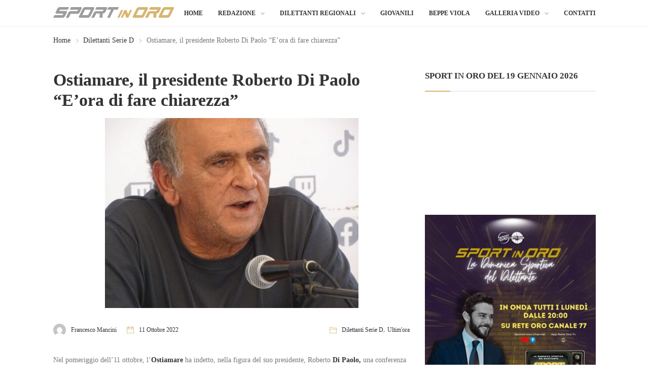

--- FILE ---
content_type: text/html; charset=UTF-8
request_url: https://sportinoro.it/ostiamare-il-presidente-roberto-di-paolo-eora-di-fare-chiarezza/
body_size: 21035
content:
<!DOCTYPE html><html lang="it-IT" prefix="og: https://ogp.me/ns#" class="no-js"><head><script data-no-optimize="1">var litespeed_docref=sessionStorage.getItem("litespeed_docref");litespeed_docref&&(Object.defineProperty(document,"referrer",{get:function(){return litespeed_docref}}),sessionStorage.removeItem("litespeed_docref"));</script> <meta charset="UTF-8"><meta name="viewport" content="width=device-width, initial-scale=1"><link rel="profile" href="https://gmpg.org/xfn/11"> <script type="litespeed/javascript">if(typeof WebFontConfig==="undefined"){WebFontConfig=new Object()}
WebFontConfig.google={families:['Open+Sans:400','Cabin:700']};(function(){var wf=document.createElement('script');wf.src='https://ajax.googleapis.com/ajax/libs/webfont/1.5.3/webfont.js';wf.type='text/javascript';wf.async='true';var s=document.getElementsByTagName('script')[0];s.parentNode.insertBefore(wf,s)})()</script> <title>Ostiamare, il presidente Roberto Di Paolo &quot;E&#039;ora di fare chiarezza&quot; - Sportinoro</title><meta name="description" content="Nel pomeriggio dell&#039;11 ottobre, l&#039;Ostiamare ha indetto, nella figura del suo presidente, Roberto Di Paolo, una conferenza stampa presso lo stadio Anco Marzio,"/><meta name="robots" content="index, follow, max-snippet:-1, max-video-preview:-1, max-image-preview:large"/><link rel="canonical" href="https://sportinoro.it/ostiamare-il-presidente-roberto-di-paolo-eora-di-fare-chiarezza/" /><meta property="og:locale" content="it_IT" /><meta property="og:type" content="article" /><meta property="og:title" content="Ostiamare, il presidente Roberto Di Paolo &quot;E&#039;ora di fare chiarezza&quot; - Sportinoro" /><meta property="og:description" content="Nel pomeriggio dell&#039;11 ottobre, l&#039;Ostiamare ha indetto, nella figura del suo presidente, Roberto Di Paolo, una conferenza stampa presso lo stadio Anco Marzio," /><meta property="og:url" content="https://sportinoro.it/ostiamare-il-presidente-roberto-di-paolo-eora-di-fare-chiarezza/" /><meta property="og:site_name" content="Sportinoro" /><meta property="article:tag" content="Top News" /><meta property="article:section" content="Dilettanti Serie D" /><meta property="og:image" content="https://sportinoro.it/wp-content/uploads/2022/10/Roberto-Di-Paolo-e1665507529986.jpg" /><meta property="og:image:secure_url" content="https://sportinoro.it/wp-content/uploads/2022/10/Roberto-Di-Paolo-e1665507529986.jpg" /><meta property="og:image:width" content="500" /><meta property="og:image:height" content="375" /><meta property="og:image:alt" content="Ostiamare, il presidente Roberto Di Paolo &#8220;E&#8217;ora di fare chiarezza&#8221;" /><meta property="og:image:type" content="image/jpeg" /><meta property="article:published_time" content="2022-10-11T19:26:54+02:00" /><meta name="twitter:card" content="summary_large_image" /><meta name="twitter:title" content="Ostiamare, il presidente Roberto Di Paolo &quot;E&#039;ora di fare chiarezza&quot; - Sportinoro" /><meta name="twitter:description" content="Nel pomeriggio dell&#039;11 ottobre, l&#039;Ostiamare ha indetto, nella figura del suo presidente, Roberto Di Paolo, una conferenza stampa presso lo stadio Anco Marzio," /><meta name="twitter:image" content="https://sportinoro.it/wp-content/uploads/2022/10/Roberto-Di-Paolo-e1665507529986.jpg" /> <script type="application/ld+json" class="rank-math-schema">{"@context":"https://schema.org","@graph":[{"@type":["Person","Organization"],"@id":"https://sportinoro.it/#person","name":"Sportinoro"},{"@type":"WebSite","@id":"https://sportinoro.it/#website","url":"https://sportinoro.it","name":"Sportinoro","publisher":{"@id":"https://sportinoro.it/#person"},"inLanguage":"it-IT"},{"@type":"ImageObject","@id":"https://sportinoro.it/wp-content/uploads/2022/10/Roberto-Di-Paolo-e1665507529986.jpg","url":"https://sportinoro.it/wp-content/uploads/2022/10/Roberto-Di-Paolo-e1665507529986.jpg","width":"500","height":"375","inLanguage":"it-IT"},{"@type":"WebPage","@id":"https://sportinoro.it/ostiamare-il-presidente-roberto-di-paolo-eora-di-fare-chiarezza/#webpage","url":"https://sportinoro.it/ostiamare-il-presidente-roberto-di-paolo-eora-di-fare-chiarezza/","name":"Ostiamare, il presidente Roberto Di Paolo &quot;E&#039;ora di fare chiarezza&quot; - Sportinoro","datePublished":"2022-10-11T19:26:54+02:00","dateModified":"2022-10-11T19:26:54+02:00","isPartOf":{"@id":"https://sportinoro.it/#website"},"primaryImageOfPage":{"@id":"https://sportinoro.it/wp-content/uploads/2022/10/Roberto-Di-Paolo-e1665507529986.jpg"},"inLanguage":"it-IT"},{"@type":"Person","@id":"https://sportinoro.it/author/francesco-mancini/","name":"Francesco Mancini","url":"https://sportinoro.it/author/francesco-mancini/","image":{"@type":"ImageObject","@id":"https://sportinoro.it/wp-content/litespeed/avatar/4617e3d2bac36a6b55f8a28c75fec85b.jpg?ver=1768867100","url":"https://sportinoro.it/wp-content/litespeed/avatar/4617e3d2bac36a6b55f8a28c75fec85b.jpg?ver=1768867100","caption":"Francesco Mancini","inLanguage":"it-IT"}},{"@type":"BlogPosting","headline":"Ostiamare, il presidente Roberto Di Paolo &quot;E&#039;ora di fare chiarezza&quot; - Sportinoro","datePublished":"2022-10-11T19:26:54+02:00","dateModified":"2022-10-11T19:26:54+02:00","articleSection":"Dilettanti Serie D, Ultim'ora","author":{"@id":"https://sportinoro.it/author/francesco-mancini/","name":"Francesco Mancini"},"publisher":{"@id":"https://sportinoro.it/#person"},"description":"Nel pomeriggio dell&#039;11 ottobre, l&#039;Ostiamare\u00a0ha indetto, nella figura del suo presidente, Roberto Di Paolo,\u00a0una conferenza stampa presso lo stadio Anco Marzio,","name":"Ostiamare, il presidente Roberto Di Paolo &quot;E&#039;ora di fare chiarezza&quot; - Sportinoro","@id":"https://sportinoro.it/ostiamare-il-presidente-roberto-di-paolo-eora-di-fare-chiarezza/#richSnippet","isPartOf":{"@id":"https://sportinoro.it/ostiamare-il-presidente-roberto-di-paolo-eora-di-fare-chiarezza/#webpage"},"image":{"@id":"https://sportinoro.it/wp-content/uploads/2022/10/Roberto-Di-Paolo-e1665507529986.jpg"},"inLanguage":"it-IT","mainEntityOfPage":{"@id":"https://sportinoro.it/ostiamare-il-presidente-roberto-di-paolo-eora-di-fare-chiarezza/#webpage"}}]}</script> <link rel='dns-prefetch' href='//fonts.googleapis.com' /><link rel="alternate" type="application/rss+xml" title="Sportinoro &raquo; Feed" href="https://sportinoro.it/feed/" /><link rel="alternate" type="application/rss+xml" title="Sportinoro &raquo; Feed dei commenti" href="https://sportinoro.it/comments/feed/" /><link rel="alternate" title="oEmbed (JSON)" type="application/json+oembed" href="https://sportinoro.it/wp-json/oembed/1.0/embed?url=https%3A%2F%2Fsportinoro.it%2Fostiamare-il-presidente-roberto-di-paolo-eora-di-fare-chiarezza%2F" /><link rel="alternate" title="oEmbed (XML)" type="text/xml+oembed" href="https://sportinoro.it/wp-json/oembed/1.0/embed?url=https%3A%2F%2Fsportinoro.it%2Fostiamare-il-presidente-roberto-di-paolo-eora-di-fare-chiarezza%2F&#038;format=xml" /><style id='wp-img-auto-sizes-contain-inline-css' type='text/css'>img:is([sizes=auto i],[sizes^="auto," i]){contain-intrinsic-size:3000px 1500px}
/*# sourceURL=wp-img-auto-sizes-contain-inline-css */</style><link data-optimized="2" rel="stylesheet" href="https://sportinoro.it/wp-content/litespeed/css/b48cc9a65c652d83b5b84a77a6c0c083.css?ver=30463" /><style id='wp-block-search-inline-css' type='text/css'>.wp-block-search__button{margin-left:10px;word-break:normal}.wp-block-search__button.has-icon{line-height:0}.wp-block-search__button svg{height:1.25em;min-height:24px;min-width:24px;width:1.25em;fill:currentColor;vertical-align:text-bottom}:where(.wp-block-search__button){border:1px solid #ccc;padding:6px 10px}.wp-block-search__inside-wrapper{display:flex;flex:auto;flex-wrap:nowrap;max-width:100%}.wp-block-search__label{width:100%}.wp-block-search.wp-block-search__button-only .wp-block-search__button{box-sizing:border-box;display:flex;flex-shrink:0;justify-content:center;margin-left:0;max-width:100%}.wp-block-search.wp-block-search__button-only .wp-block-search__inside-wrapper{min-width:0!important;transition-property:width}.wp-block-search.wp-block-search__button-only .wp-block-search__input{flex-basis:100%;transition-duration:.3s}.wp-block-search.wp-block-search__button-only.wp-block-search__searchfield-hidden,.wp-block-search.wp-block-search__button-only.wp-block-search__searchfield-hidden .wp-block-search__inside-wrapper{overflow:hidden}.wp-block-search.wp-block-search__button-only.wp-block-search__searchfield-hidden .wp-block-search__input{border-left-width:0!important;border-right-width:0!important;flex-basis:0;flex-grow:0;margin:0;min-width:0!important;padding-left:0!important;padding-right:0!important;width:0!important}:where(.wp-block-search__input){appearance:none;border:1px solid #949494;flex-grow:1;font-family:inherit;font-size:inherit;font-style:inherit;font-weight:inherit;letter-spacing:inherit;line-height:inherit;margin-left:0;margin-right:0;min-width:3rem;padding:8px;text-decoration:unset!important;text-transform:inherit}:where(.wp-block-search__button-inside .wp-block-search__inside-wrapper){background-color:#fff;border:1px solid #949494;box-sizing:border-box;padding:4px}:where(.wp-block-search__button-inside .wp-block-search__inside-wrapper) .wp-block-search__input{border:none;border-radius:0;padding:0 4px}:where(.wp-block-search__button-inside .wp-block-search__inside-wrapper) .wp-block-search__input:focus{outline:none}:where(.wp-block-search__button-inside .wp-block-search__inside-wrapper) :where(.wp-block-search__button){padding:4px 8px}.wp-block-search.aligncenter .wp-block-search__inside-wrapper{margin:auto}.wp-block[data-align=right] .wp-block-search.wp-block-search__button-only .wp-block-search__inside-wrapper{float:right}
/*# sourceURL=https://sportinoro.it/wp-includes/blocks/search/style.min.css */</style><style id='wp-block-search-theme-inline-css' type='text/css'>.wp-block-search .wp-block-search__label{font-weight:700}.wp-block-search__button{border:1px solid #ccc;padding:.375em .625em}
/*# sourceURL=https://sportinoro.it/wp-includes/blocks/search/theme.min.css */</style><style id='global-styles-inline-css' type='text/css'>:root{--wp--preset--aspect-ratio--square: 1;--wp--preset--aspect-ratio--4-3: 4/3;--wp--preset--aspect-ratio--3-4: 3/4;--wp--preset--aspect-ratio--3-2: 3/2;--wp--preset--aspect-ratio--2-3: 2/3;--wp--preset--aspect-ratio--16-9: 16/9;--wp--preset--aspect-ratio--9-16: 9/16;--wp--preset--color--black: #000000;--wp--preset--color--cyan-bluish-gray: #abb8c3;--wp--preset--color--white: #FFF;--wp--preset--color--pale-pink: #f78da7;--wp--preset--color--vivid-red: #cf2e2e;--wp--preset--color--luminous-vivid-orange: #ff6900;--wp--preset--color--luminous-vivid-amber: #fcb900;--wp--preset--color--light-green-cyan: #7bdcb5;--wp--preset--color--vivid-green-cyan: #00d084;--wp--preset--color--pale-cyan-blue: #8ed1fc;--wp--preset--color--vivid-cyan-blue: #0693e3;--wp--preset--color--vivid-purple: #9b51e0;--wp--preset--color--dark-gray: #111;--wp--preset--color--light-gray: #767676;--wp--preset--gradient--vivid-cyan-blue-to-vivid-purple: linear-gradient(135deg,rgb(6,147,227) 0%,rgb(155,81,224) 100%);--wp--preset--gradient--light-green-cyan-to-vivid-green-cyan: linear-gradient(135deg,rgb(122,220,180) 0%,rgb(0,208,130) 100%);--wp--preset--gradient--luminous-vivid-amber-to-luminous-vivid-orange: linear-gradient(135deg,rgb(252,185,0) 0%,rgb(255,105,0) 100%);--wp--preset--gradient--luminous-vivid-orange-to-vivid-red: linear-gradient(135deg,rgb(255,105,0) 0%,rgb(207,46,46) 100%);--wp--preset--gradient--very-light-gray-to-cyan-bluish-gray: linear-gradient(135deg,rgb(238,238,238) 0%,rgb(169,184,195) 100%);--wp--preset--gradient--cool-to-warm-spectrum: linear-gradient(135deg,rgb(74,234,220) 0%,rgb(151,120,209) 20%,rgb(207,42,186) 40%,rgb(238,44,130) 60%,rgb(251,105,98) 80%,rgb(254,248,76) 100%);--wp--preset--gradient--blush-light-purple: linear-gradient(135deg,rgb(255,206,236) 0%,rgb(152,150,240) 100%);--wp--preset--gradient--blush-bordeaux: linear-gradient(135deg,rgb(254,205,165) 0%,rgb(254,45,45) 50%,rgb(107,0,62) 100%);--wp--preset--gradient--luminous-dusk: linear-gradient(135deg,rgb(255,203,112) 0%,rgb(199,81,192) 50%,rgb(65,88,208) 100%);--wp--preset--gradient--pale-ocean: linear-gradient(135deg,rgb(255,245,203) 0%,rgb(182,227,212) 50%,rgb(51,167,181) 100%);--wp--preset--gradient--electric-grass: linear-gradient(135deg,rgb(202,248,128) 0%,rgb(113,206,126) 100%);--wp--preset--gradient--midnight: linear-gradient(135deg,rgb(2,3,129) 0%,rgb(40,116,252) 100%);--wp--preset--font-size--small: 13px;--wp--preset--font-size--medium: 20px;--wp--preset--font-size--large: 36px;--wp--preset--font-size--x-large: 42px;--wp--preset--spacing--20: 0.44rem;--wp--preset--spacing--30: 0.67rem;--wp--preset--spacing--40: 1rem;--wp--preset--spacing--50: 1.5rem;--wp--preset--spacing--60: 2.25rem;--wp--preset--spacing--70: 3.38rem;--wp--preset--spacing--80: 5.06rem;--wp--preset--shadow--natural: 6px 6px 9px rgba(0, 0, 0, 0.2);--wp--preset--shadow--deep: 12px 12px 50px rgba(0, 0, 0, 0.4);--wp--preset--shadow--sharp: 6px 6px 0px rgba(0, 0, 0, 0.2);--wp--preset--shadow--outlined: 6px 6px 0px -3px rgb(255, 255, 255), 6px 6px rgb(0, 0, 0);--wp--preset--shadow--crisp: 6px 6px 0px rgb(0, 0, 0);}:where(.is-layout-flex){gap: 0.5em;}:where(.is-layout-grid){gap: 0.5em;}body .is-layout-flex{display: flex;}.is-layout-flex{flex-wrap: wrap;align-items: center;}.is-layout-flex > :is(*, div){margin: 0;}body .is-layout-grid{display: grid;}.is-layout-grid > :is(*, div){margin: 0;}:where(.wp-block-columns.is-layout-flex){gap: 2em;}:where(.wp-block-columns.is-layout-grid){gap: 2em;}:where(.wp-block-post-template.is-layout-flex){gap: 1.25em;}:where(.wp-block-post-template.is-layout-grid){gap: 1.25em;}.has-black-color{color: var(--wp--preset--color--black) !important;}.has-cyan-bluish-gray-color{color: var(--wp--preset--color--cyan-bluish-gray) !important;}.has-white-color{color: var(--wp--preset--color--white) !important;}.has-pale-pink-color{color: var(--wp--preset--color--pale-pink) !important;}.has-vivid-red-color{color: var(--wp--preset--color--vivid-red) !important;}.has-luminous-vivid-orange-color{color: var(--wp--preset--color--luminous-vivid-orange) !important;}.has-luminous-vivid-amber-color{color: var(--wp--preset--color--luminous-vivid-amber) !important;}.has-light-green-cyan-color{color: var(--wp--preset--color--light-green-cyan) !important;}.has-vivid-green-cyan-color{color: var(--wp--preset--color--vivid-green-cyan) !important;}.has-pale-cyan-blue-color{color: var(--wp--preset--color--pale-cyan-blue) !important;}.has-vivid-cyan-blue-color{color: var(--wp--preset--color--vivid-cyan-blue) !important;}.has-vivid-purple-color{color: var(--wp--preset--color--vivid-purple) !important;}.has-black-background-color{background-color: var(--wp--preset--color--black) !important;}.has-cyan-bluish-gray-background-color{background-color: var(--wp--preset--color--cyan-bluish-gray) !important;}.has-white-background-color{background-color: var(--wp--preset--color--white) !important;}.has-pale-pink-background-color{background-color: var(--wp--preset--color--pale-pink) !important;}.has-vivid-red-background-color{background-color: var(--wp--preset--color--vivid-red) !important;}.has-luminous-vivid-orange-background-color{background-color: var(--wp--preset--color--luminous-vivid-orange) !important;}.has-luminous-vivid-amber-background-color{background-color: var(--wp--preset--color--luminous-vivid-amber) !important;}.has-light-green-cyan-background-color{background-color: var(--wp--preset--color--light-green-cyan) !important;}.has-vivid-green-cyan-background-color{background-color: var(--wp--preset--color--vivid-green-cyan) !important;}.has-pale-cyan-blue-background-color{background-color: var(--wp--preset--color--pale-cyan-blue) !important;}.has-vivid-cyan-blue-background-color{background-color: var(--wp--preset--color--vivid-cyan-blue) !important;}.has-vivid-purple-background-color{background-color: var(--wp--preset--color--vivid-purple) !important;}.has-black-border-color{border-color: var(--wp--preset--color--black) !important;}.has-cyan-bluish-gray-border-color{border-color: var(--wp--preset--color--cyan-bluish-gray) !important;}.has-white-border-color{border-color: var(--wp--preset--color--white) !important;}.has-pale-pink-border-color{border-color: var(--wp--preset--color--pale-pink) !important;}.has-vivid-red-border-color{border-color: var(--wp--preset--color--vivid-red) !important;}.has-luminous-vivid-orange-border-color{border-color: var(--wp--preset--color--luminous-vivid-orange) !important;}.has-luminous-vivid-amber-border-color{border-color: var(--wp--preset--color--luminous-vivid-amber) !important;}.has-light-green-cyan-border-color{border-color: var(--wp--preset--color--light-green-cyan) !important;}.has-vivid-green-cyan-border-color{border-color: var(--wp--preset--color--vivid-green-cyan) !important;}.has-pale-cyan-blue-border-color{border-color: var(--wp--preset--color--pale-cyan-blue) !important;}.has-vivid-cyan-blue-border-color{border-color: var(--wp--preset--color--vivid-cyan-blue) !important;}.has-vivid-purple-border-color{border-color: var(--wp--preset--color--vivid-purple) !important;}.has-vivid-cyan-blue-to-vivid-purple-gradient-background{background: var(--wp--preset--gradient--vivid-cyan-blue-to-vivid-purple) !important;}.has-light-green-cyan-to-vivid-green-cyan-gradient-background{background: var(--wp--preset--gradient--light-green-cyan-to-vivid-green-cyan) !important;}.has-luminous-vivid-amber-to-luminous-vivid-orange-gradient-background{background: var(--wp--preset--gradient--luminous-vivid-amber-to-luminous-vivid-orange) !important;}.has-luminous-vivid-orange-to-vivid-red-gradient-background{background: var(--wp--preset--gradient--luminous-vivid-orange-to-vivid-red) !important;}.has-very-light-gray-to-cyan-bluish-gray-gradient-background{background: var(--wp--preset--gradient--very-light-gray-to-cyan-bluish-gray) !important;}.has-cool-to-warm-spectrum-gradient-background{background: var(--wp--preset--gradient--cool-to-warm-spectrum) !important;}.has-blush-light-purple-gradient-background{background: var(--wp--preset--gradient--blush-light-purple) !important;}.has-blush-bordeaux-gradient-background{background: var(--wp--preset--gradient--blush-bordeaux) !important;}.has-luminous-dusk-gradient-background{background: var(--wp--preset--gradient--luminous-dusk) !important;}.has-pale-ocean-gradient-background{background: var(--wp--preset--gradient--pale-ocean) !important;}.has-electric-grass-gradient-background{background: var(--wp--preset--gradient--electric-grass) !important;}.has-midnight-gradient-background{background: var(--wp--preset--gradient--midnight) !important;}.has-small-font-size{font-size: var(--wp--preset--font-size--small) !important;}.has-medium-font-size{font-size: var(--wp--preset--font-size--medium) !important;}.has-large-font-size{font-size: var(--wp--preset--font-size--large) !important;}.has-x-large-font-size{font-size: var(--wp--preset--font-size--x-large) !important;}
/*# sourceURL=global-styles-inline-css */</style><style id='classic-theme-styles-inline-css' type='text/css'>/*! This file is auto-generated */
.wp-block-button__link{color:#fff;background-color:#32373c;border-radius:9999px;box-shadow:none;text-decoration:none;padding:calc(.667em + 2px) calc(1.333em + 2px);font-size:1.125em}.wp-block-file__button{background:#32373c;color:#fff;text-decoration:none}
/*# sourceURL=/wp-includes/css/classic-themes.min.css */</style><style id='newser-weather-inline-css' type='text/css'>.newser-weather-wrap { font-family: 'Open Sans', sans-serif;  font-weight: 400; font-size: 14px; line-height: 14px; } 
/*# sourceURL=newser-weather-inline-css */</style> <script type="litespeed/javascript" data-src="https://sportinoro.it/wp-includes/js/jquery/jquery.min.js" id="jquery-core-js"></script> <link rel="https://api.w.org/" href="https://sportinoro.it/wp-json/" /><link rel="alternate" title="JSON" type="application/json" href="https://sportinoro.it/wp-json/wp/v2/posts/168256" /><link rel="EditURI" type="application/rsd+xml" title="RSD" href="https://sportinoro.it/xmlrpc.php?rsd" /><link rel='shortlink' href='https://sportinoro.it/?p=168256' /><meta name="generator" content="Powered by WPBakery Page Builder - drag and drop page builder for WordPress."/><style type="text/css" id="custom-background-css">body.custom-background { background-color: #ffffff; }</style><style type="text/css" id="wp-custom-css">/** CSS per contact form —**/
#responsive-form{
max-width:760px /*– cambia questo con la larghezza desiderata –*/;
margin:0 auto;
width:100%;
}

.form-row{
width: 100%;
}

.column-half, .column-full{
float: left;
position: relative;
padding: 0.65rem;
width:100%;
-webkit-box-sizing: border-box;
-moz-box-sizing: border-box;
box-sizing: border-box
}

.clearfix:after {
content: “”;
display: table;
clear: both;
}

/**—————- Media query —————-**/
@media only screen and (min-width: 48em) {
.column-half{
width: 50%;
}
}

/**—————- Per spostare il bottone invio a destra —————-**/

.wpcf7-submit{
float: right;
}

/**—————- Per cambiare il colore del bottone —————-**/
.wpcf7-submit{
background: #000/*– colore sfondo –*/;
color: white/*– colore testo –*/;
}

/**—————- Colore del bottone con il passaggio del mouse —————-**/
.wpcf7-submit:hover{
background: #f3f3f3;
color: #000;
}

/**—————- Per personalizzare il messaggio di successo —————-**/

div.wpcf7-mail-sent-ok {
text-shadow: none;
border: none;
background: #8BC34A;
color: black;
font-family: ‘Raleway’;
}

/**Non taglia le parole andando a capo - POST**/
.post.single-post .post-title{
	
}</style><noscript><style>.wpb_animate_when_almost_visible { opacity: 1; }</style></noscript></head><body class="wp-singular post-template-default single single-post postid-168256 single-format-standard custom-background wp-embed-responsive wp-theme-newser  theme-light wpb-js-composer js-comp-ver-6.10.0 vc_responsive" itemscope="itemscope"  itemtype="https://schema.org/WebPage" ><div data-width="767" class="zmm-wrapper typo-white zmm-dark-bg">
<span class="zmm-close ti-close"></span><div class="zmm-inner"><div class="zmm-user-login text-center">			<a href="#" class="login-form-trigger">Sign in</a></div><div class="zmm-main-nav"></div></div></div><div class="newser-login-parent typo-black"><div class="newser-login-inner"><div class="login-form">
<span class="ti-close newser-login-close"></span><form id="login" action="login" method="post"><h3 class="text-center">Login</h3><p class="status"></p><p>
<label for="username">Username</label>
<input id="username" type="text" name="username" class="form-control"></p><p>
<label for="password">Password</label>
<input id="password" type="password" name="password" class="form-control"></p><p>
<a class="lost-password" href="#">Lost your password?</a></p>
<input class="submit_button btn btn-default" type="submit" value="Login" name="submit">
<input type="hidden" id="security" name="security" value="5ec5790e79" /><input type="hidden" name="_wp_http_referer" value="/ostiamare-il-presidente-roberto-di-paolo-eora-di-fare-chiarezza/" /></form></div><div class="lost-password-form hide">
<span class="ti-arrow-left lost-password-close"></span><form id="forgot_password" class="ajax-auth" action="forgot_password" method="post"><h3 class="text-center">Forgot Password</h3><p class="status"></p>
<input type="hidden" id="forgotsecurity" name="forgotsecurity" value="5c0b26f921" /><input type="hidden" name="_wp_http_referer" value="/ostiamare-il-presidente-roberto-di-paolo-eora-di-fare-chiarezza/" /><p>
<label for="user_login">Username or E-mail</label>
<input id="user_login" type="text" class="required form-control" name="user_login"></p>
<input class="submit_button btn btn-default" type="submit" value="Submit"></form></div></div></div><div class="zozo-page-wrapper container-fluid layout-full"><div class="row"><header class="header header-light header-fullwidth" itemscope="itemscope"  itemtype="https://schema.org/WPHeader" ><div class="mobile-header hidden-lg hidden-md hidden-sm"><div class="mobile-header-outer typo-dark"><div class="mobile-nav-wrapper container"><ul class="nav navbar-nav menu-inline"><li class="main-menu-wrapper"><div class="navbar-header"><div class="nav-icon">
<a class="navbar-toggle zmm-toggle" href="#">
<i class="ti-menu"></i>
</a></div></div></li></ul><ul class="nav navbar-nav menu-inline navbar-center"><li class="logo-wrapper">
<a class="navbar-brand" href="https://sportinoro.it/"><img data-lazyloaded="1" src="[data-uri]" width="238" height="34" data-src="https://sportinoro.it/wp-content/uploads/2023/01/Logo_SPORTinORO_orizz.png"  alt="Mobile Logo" class="logo-img img-responsive"></a></li></ul><ul class="nav navbar-nav menu-inline navbar-right"><li><a href="#" class="ti-search srch-clk"></a></li></ul></div></div></div><div class="header-main-outer hidden-xs"><nav class="header-main-section navbar typo-dark text-center" itemscope="itemscope"  itemtype="https://schema.org/SiteNavigationElement" ><div class="container"><ul class="nav navbar-nav menu-inline"><li class="logo-wrapper hidden-xs">		<a class="navbar-brand" href="https://sportinoro.it/"><img data-lazyloaded="1" src="[data-uri]" width="238" height="34" data-src="https://sportinoro.it/wp-content/uploads/2023/01/Logo_SPORTinORO_orizz.png"  id="zozo-main-logo" alt="Logo" class="logo-img img-responsive"></a></li></ul><ul class="nav navbar-nav menu-inline navbar-center"></ul><ul class="nav navbar-nav menu-inline navbar-right"><li class="main-menu-wrapper"><div class="navbar-header"><div class="nav-icon">
<a href="#zozomenum" class="navbar-toggle">
<i class="ti-menu"></i>
</a></div></div><div class="zozo-main-menu-wrapper"><ul id="zozo-main-menu" class="nav navbar-nav menu-inline zozo-main-menu"><li id="menu-item-1052" class="menu-item menu-item-type-post_type menu-item-object-page menu-item-home menu-item-1052 "><a href="https://sportinoro.it/" >Home</a></li><li id="menu-item-1051" class="menu-item menu-item-type-post_type menu-item-object-page menu-item-has-children dropdown menu-item-1051 " data-dropdown="dropdown"><a href="https://sportinoro.it/chi-siamo/" >Redazione</a><ul class="dropdown-menu"><li id="menu-item-172318" class="menu-item menu-item-type-post_type menu-item-object-page menu-item-172318 "><a href="https://sportinoro.it/chi-siamo/" >Redazione</a></li><li id="menu-item-1049" class="menu-item menu-item-type-post_type menu-item-object-page menu-item-1049 "><a href="https://sportinoro.it/partners/" >Sponsor</a></li><li id="menu-item-1050" class="menu-item menu-item-type-post_type menu-item-object-page menu-item-1050 "><a href="https://sportinoro.it/lavora-con-noi/" >Lavora con noi</a></li></ul></li><li id="menu-item-172268" class="menu-item menu-item-type-taxonomy menu-item-object-category menu-item-has-children dropdown menu-item-172268 " data-dropdown="dropdown"><a href="https://sportinoro.it/category/eccellenza/" >Dilettanti Regionali</a><ul class="dropdown-menu"><li id="menu-item-172269" class="menu-item menu-item-type-taxonomy menu-item-object-category current-post-ancestor current-menu-parent current-post-parent menu-item-172269 "><a href="https://sportinoro.it/category/serie-d/" >Serie D</a></li><li id="menu-item-172270" class="menu-item menu-item-type-taxonomy menu-item-object-category menu-item-172270 "><a href="https://sportinoro.it/category/eccellenza-3/" >Eccellenza</a></li><li id="menu-item-172271" class="menu-item menu-item-type-taxonomy menu-item-object-category menu-item-172271 "><a href="https://sportinoro.it/category/femminile/" >Eccellenza Femminile</a></li><li id="menu-item-172273" class="menu-item menu-item-type-taxonomy menu-item-object-category menu-item-172273 "><a href="https://sportinoro.it/category/promozione/" >Promozione</a></li></ul></li><li id="menu-item-172272" class="menu-item menu-item-type-taxonomy menu-item-object-category menu-item-172272 "><a href="https://sportinoro.it/category/giovanili/" >Giovanili</a></li><li id="menu-item-1053" class="menu-item menu-item-type-custom menu-item-object-custom menu-item-1053 "><a href="http://www.torneobeppeviola.it/" >Beppe Viola</a></li><li id="menu-item-1054" class="menu-item menu-item-type-custom menu-item-object-custom menu-item-has-children dropdown menu-item-1054 " data-dropdown="dropdown"><a href="https://www.youtube.com/channel/UCWjkHUWLgeLfqBgmSuacFsQ" >Galleria Video</a><ul class="dropdown-menu"><li id="menu-item-1055" class="menu-item menu-item-type-custom menu-item-object-custom menu-item-1055 "><a href="https://www.youtube.com/playlist?list=PL2rGi0n8a_2GU1u2XOVIHsq0rrQjZlpcc" >Torneo Beppe Viola</a></li><li id="menu-item-1056" class="menu-item menu-item-type-custom menu-item-object-custom menu-item-1056 "><a href="https://www.youtube.com/playlist?list=PL2rGi0n8a_2FpKQQggi6n9uXI63fXTkJ4" >Sport in oro</a></li><li id="menu-item-1057" class="menu-item menu-item-type-custom menu-item-object-custom menu-item-1057 "><a href="https://www.youtube.com/playlist?list=PL2rGi0n8a_2HTeHoH_TBoa1_Pjk6xzgwm" >Calcio d&#8217;angolo</a></li><li id="menu-item-1058" class="menu-item menu-item-type-custom menu-item-object-custom menu-item-1058 "><a href="https://www.youtube.com/playlist?list=PL2rGi0n8a_2GBnCqStY6kFhhEL2Pp_BE3" >Settore Giovanile</a></li><li id="menu-item-1059" class="menu-item menu-item-type-custom menu-item-object-custom menu-item-1059 "><a href="https://www.youtube.com/playlist?list=PL2rGi0n8a_2FUnBxaxZDmtGh2choAa2Ow" >Serie D</a></li><li id="menu-item-1060" class="menu-item menu-item-type-custom menu-item-object-custom menu-item-1060 "><a href="https://www.youtube.com/playlist?list=PL2rGi0n8a_2GXcm530KibObTvebOSnTal" >Eccellenza</a></li><li id="menu-item-1061" class="menu-item menu-item-type-custom menu-item-object-custom menu-item-1061 "><a href="https://www.youtube.com/playlist?list=PL2rGi0n8a_2GHrHcelsH0zSlpxggC5pyk" >Coppa Italia</a></li><li id="menu-item-1062" class="menu-item menu-item-type-custom menu-item-object-custom menu-item-1062 "><a href="https://www.youtube.com/playlist?list=PL2rGi0n8a_2FqIu8MBx0Hrz0MWZxlix1p" >Tornei</a></li><li id="menu-item-1063" class="menu-item menu-item-type-custom menu-item-object-custom menu-item-1063 "><a href="https://www.youtube.com/playlist?list=PL2rGi0n8a_2GTPAxegeh9N1kYO2JoU21A" >Interviste</a></li></ul></li><li id="menu-item-172138" class="menu-item menu-item-type-post_type menu-item-object-page menu-item-172138 "><a href="https://sportinoro.it/contact-us/" >Contatti</a></li></ul></div></li></ul></div></nav></div><div class="full-search-wrapper typo-white">
<a class="search-close" href="#"><i class="ti-close"></i></a><form role="search" method="get" class="search-form" action="https://sportinoro.it/"><div class="input-group">
<input type="search" class="form-control search-field" value="" name="s" placeholder="Enter Text to Search" />
<span class="input-group-btn">
<button class="btn btn-default" type="submit"><i class="ti-search"></i></button>
</span></div></form></div></header><div class="breadcrumb-wrapper"><div class="container"><div class="row"><div class="col-md-12"><div id="breadcrumb" class="breadcrumb"><a href="https://sportinoro.it/">Home</a>  <a href="https://sportinoro.it/category/serie-d/">Dilettanti Serie D</a>  <span class="current">Ostiamare, il presidente Roberto Di Paolo &#8220;E&#8217;ora di fare chiarezza&#8221;</span></div></div></div></div></div><div class="page-inner-wrapper post-single typo-dark"><div class="single-fullwidth-post-items"></div><div class="container"><div class="row blog-wrapper"><div class="col-md-8 col-sm-7"><div id="post-168256" class="post-col single-post post-168256 post type-post status-publish format-standard has-post-thumbnail hentry category-serie-d category-ultimora tag-top-news"><div class="post-title-wrapper"><h1 class="post-title">
Ostiamare, il presidente Roberto Di Paolo &#8220;E&#8217;ora di fare chiarezza&#8221;</h1></div><div class="post-thumb-wrapper"><div class="post-img">
<img data-lazyloaded="1" src="[data-uri]" width="500" height="375" alt="Ostiamare, il presidente Roberto Di Paolo &#8220;E&#8217;ora di fare chiarezza&#8221;" class="img-responsive wp-post-image" data-src="https://sportinoro.it/wp-content/uploads/2022/10/Roberto-Di-Paolo-e1665507529986.jpg"></div></div><div class="post-meta-wrapper"><ul class="post-meta list-inline"><li class="post-author"><a rel="bookmark" href="https://sportinoro.it/author/francesco-mancini/"><img data-lazyloaded="1" src="[data-uri]" alt='' data-src='https://sportinoro.it/wp-content/litespeed/avatar/3f7bc9ae036cedf1c58fce505b67882b.jpg?ver=1768867100' data-srcset='https://sportinoro.it/wp-content/litespeed/avatar/57692262fd44e05cc115aa9566cf1a78.jpg?ver=1768867100 2x' class='avatar avatar-25 photo img-circle' height='25' width='25' decoding='async'/><span class="author-name">Francesco Mancini</span></a></li><li class="post-date"><a href="https://sportinoro.it/2022/10/11/" >11 Ottobre 2022</a></li></ul><ul class="post-meta list-inline navbar-right"><li class="post-category"><a href="https://sportinoro.it/category/serie-d/" >Dilettanti Serie D</a>, <a href="https://sportinoro.it/category/ultimora/" >Ultim&#039;ora</a></li></ul></div><div class="post-content-wrapper"><div class="entry-summary"><p>Nel pomeriggio dell&#8217;11 ottobre, l&#8217;<strong>Ostiamare </strong>ha indetto, nella figura del suo presidente, Roberto <strong>Di Paolo, </strong>una conferenza stampa presso lo stadio Anco Marzio, per chiarire alcuni aspetti legati all&#8217;annosa questione dell&#8217;impianto sportivo.</p><p>Il presidente ha anche risposto a tutte le domande e le curiosità degli organi di stampa.</p><p><strong>Nella puntata di domenica 16 ottobre di Sportinoro-La Domenica Sportiva Del Dilettante, riporteremo un ampio servizio legato alla vicenda e alla conferenza. </strong></p><p>Di seguito, riportiamo il comunicato stampa della società biancoviola:</p><p>Attraverso una conferenza stampa il presidente dell&#8217;Ostiamare Roberto <strong>Di Paolo</strong> ha voluto fare chiarezza circa la vicenda relativa all&#8217;impianto Anco Marzio. In apertura <strong>Di Paolo</strong> ci tiene però a fare una precisazione:<em> “Ci tengo innanzitutto a chiarire la posizione di mio figlio Alessandro perchè le ultime dichiarazioni rilasciate dall&#8217;assessore Alessandro Onorato potrebbero lasciare spazio a qualche dubbio che però non ha ragione di esistere. Quando ci è stato notificato di non poter giocare a porte aperte, cosa che avevamo fatto fino a qualche giorno prima, perchè per l&#8217;iscrizione al campionato bisogna dare la documentazione relativa al campo, a cui aveva provveduto il precedente concessionario, ho personalmente chiesto alla Lega Nazionale Dilettanti, dipartimento Interregionale, quale documento fosse stato allegato a supporto della domanda di iscrizione al campionato per garantire il regolare svolgimento delle gare all&#8217;interno dell&#8217;impianto fino a quel momento. La Lega Nazionale Dilettanti ci ha prontamente risposto inviandoci l&#8217;ormai famoso documento che aveva permesso di giocare alla precedente gestione. Ribadisco dunque che quel documento era allegato alla domanda di iscrizione al campionato 2021/22 effettuato dal precedente concessionario. Ho consegnato il documento a mio figlio che lo ha direttamente portato alla questura sicuro di chiarire la problematica sorta potendo contare su un documento fornito direttamente dagli uffici preposti. Tant&#8217;è che Alessandro ha già chiarito a verbale nelle sedi opportune quanto è accaduto così come lo ho appena esposto. Questo proprio per sgomberare qualsiasi dubbio su chi avesse o meno artefatto in qualsiasi maniera tale documento”. Da qui ci si concentra poi sulla vicenda dell&#8217;impianto: “Chiarito questo primo punto, ritengo doveroso far luce su un&#8217;altra questione legata alla vicenda stadio. Il 28 Gennaio ho acquisito le quote dell&#8217;Ostiamare, con atto notarile sottoscritto in mattinata, e in serata arriva una PEC con cui convocano un sopralluogo del campo per il 3 Febbraio che avrebbe poi riscontrato alcune irregolarità. Il punto chiave è che solo nei mesi successivi vengo a sapere dalle dichiarazioni dell&#8217;assessorato che già in data 15 dicembre 2021, quindi ben prima del mio insediamento avvenuto il 28 gennaio 2022, la commissione Pubblico Spettacolo del Comune di Roma si era recata presso il campo e ha redatto un verbale con cui non ha rilasciato l&#8217;autorizzazione di Pubblico Spettacolo e di questo erano notiziati tutti gli uffici competenti. Anche qui preciso che se pur già gestivo la prima squadra da agosto 2021 non avevo e non potevo avere alcun accesso diretto alla PEC, alle mail e alla documentazione che era interamente gestita e controllata dal precedente gestore, nonché presidente della società a cui versavo un canone mensile per avere la gestione prettamente sportiva della prima squadra. A questo punto – continua poi il presidente &#8211; mi chiedo perchè dal 15 dicembre 2021, giorno in cui l&#8217;assessore dichiara che c&#8217;era stata una corrispondenza tramite PEC con la vecchia gestione, nessuno è intervenuto fino al 28 Gennaio 2022”.</em></p><p>&nbsp;</p><p><em>Un altro aspetto trattato nel corso della conferenza stampa è stato quello del cronoprogramma proposto dal presidente dell&#8217;Ostiamare al Comune di Roma: “Abbiamo proposto al Comune di Roma un cronoprogramma di tre anni per eliminare tutte le irregolarità edilizie compiute dalla precedente gestione e nelle more attraverso l&#8217;utilizzo di strumenti urbanistici provvisori che ci permettessero di mandare avanti l&#8217;attività sportive e sociali permettendo così alle famiglie di continuare ad utilizzare l&#8217;impianto. Ho però riscontrato una mancanza di collaborazione nei fatti, perchè se a parole le istituzioni si sono sempre dimostrare pronte a collaborare per arrivare a quell&#8217;obiettivo, nella pratica </em><em>ciò non è accaduto viste risposte che ci intimavano di chiudere immediatamente tutte le strutture che non avessero avuto un permesso edilizio regolare. Il che significherebbe chiudere l&#8217;impianto”.</em></p><p>&nbsp;</p><p><em>In chiusura il presidente solleva un altro punto: “Voglio anche ricordare che nel 2017 il Comune di Roma in una nota della Commissione Sport e Benessere e Qualità della Vita, da parte di esponenti dello stesso partito dell&#8217;assessore Onorato, hanno dichiarato che tribuna e spogliatoi erano stati fatti a fini sociali e se pertanto si potesse verificare la possibilità di evitarne la demolizione. Ritengo che questa iniziativa della commissione sia meritoria perchè tutela i centri sportivi che sono luogo di aggregazione sportiva e sociale per centinaia di ragazzi e famiglie. Mi chiedo però se dal 2017 si era a conoscenza di una simile situazione perchè si è aspettato il 2022 per procedere?”. L&#8217;ultima battuta il presidente la riserva per uno sguardo al futuro: “Io vado avanti e voglio rimodernare il centro, quello di cui ho bisogno è avere rapidità nella concessione dei permessi per ricostruire velocemente quello che ho già cominciato ad abbattere a causa delle irregolarità della passata gestione”</em></p><p><strong>(Ufficio Stampa Ostiamare)</strong></p><p><img data-lazyloaded="1" src="[data-uri]" decoding="async" class="aligncenter" data-src="https://www.sportinoro.com/wp-content/uploads/2022/10/BANNER-NUOVO-SIO-LANCIO.png" alt="Umberto Mei fisioterapista" /></p></div></div><div class="post-meta-wrapper clearfix"><ul class="post-meta list-inline"><li class="post-tags"><span>Tags</span><a class="tags" title="Top News" href="https://sportinoro.it/tag/top-news/" >Top News</a></li></ul><ul class="post-meta list-inline navbar-right"><li class="post-comment"><span></span></li></ul></div><div class="related-slider-wrapper"><div class="related-posts"><h4>Related Articles</h4><div class="owl-carousel-relpost"  data-items="2"  data-slideby="1"  data-autoplay="true"  data-delay="5000"  data-loop="true"  data-margin="20"  data-tablet="2"  data-mobilelands="1"  data-mobile="1"  data-dots="false"  data-nav="false"  data-autoheight="true"><div class="item"><div class="post post-grid related-post-grid typo-white"><div class="post-thumb-wrapper">
<a href="https://sportinoro.it/eccellenza-la-classifica-marcatori-aggiornata-dopo-ventidue-giornate-2/">
<img data-lazyloaded="1" src="[data-uri]" width="590" height="339" data-src="https://sportinoro.it/wp-content/uploads/2026/01/618219661_1518643030261614_8526433764069440226_n.jpg" class="img-responsive wp-post-image" alt="Sterparo, Eccellenza" decoding="async" fetchpriority="high" data-srcset="https://sportinoro.it/wp-content/uploads/2026/01/618219661_1518643030261614_8526433764069440226_n.jpg 590w, https://sportinoro.it/wp-content/uploads/2026/01/618219661_1518643030261614_8526433764069440226_n-515x296.jpg 515w" data-sizes="(max-width: 590px) 100vw, 590px" />						<span class="gradient-black-overlay"></span>
</a></div><div class="related-details-wrapper"><div class="post-category">
<a href="https://sportinoro.it/category/eccellenza/" class="category-tag" rel="bookmark">Dilettanti Regionali</a></div><div class="post-title-wrapper"><h5 class="post-title"><a href="https://sportinoro.it/eccellenza-la-classifica-marcatori-aggiornata-dopo-ventidue-giornate-2/">Eccellenza, la classifica marcatori aggiornata dopo ventidue giornate</a></h5></div></div></div></div><div class="item"><div class="post post-grid related-post-grid typo-white"><div class="post-thumb-wrapper">
<a href="https://sportinoro.it/eccellenza-tutti-i-tabellini-della-22-giornata-dei-gironi-a-e-b-del-massimo-campionato-regionale/">
<img data-lazyloaded="1" src="[data-uri]" width="576" height="351" data-src="https://sportinoro.it/wp-content/uploads/2026/01/tabellini-eccellenza-a-e-b.jpg" class="img-responsive wp-post-image" alt="" decoding="async" data-srcset="https://sportinoro.it/wp-content/uploads/2026/01/tabellini-eccellenza-a-e-b.jpg 576w, https://sportinoro.it/wp-content/uploads/2026/01/tabellini-eccellenza-a-e-b-515x314.jpg 515w, https://sportinoro.it/wp-content/uploads/2026/01/tabellini-eccellenza-a-e-b-410x250.jpg 410w, https://sportinoro.it/wp-content/uploads/2026/01/tabellini-eccellenza-a-e-b-130x80.jpg 130w" data-sizes="(max-width: 576px) 100vw, 576px" />						<span class="gradient-black-overlay"></span>
</a></div><div class="related-details-wrapper"><div class="post-category">
<a href="https://sportinoro.it/category/eccellenza-3/" class="category-tag" rel="bookmark">Eccellenza</a></div><div class="post-title-wrapper"><h5 class="post-title"><a href="https://sportinoro.it/eccellenza-tutti-i-tabellini-della-22-giornata-dei-gironi-a-e-b-del-massimo-campionato-regionale/">Eccellenza, tutti i tabellini della 22° giornata dei Gironi A e B del massimo campionato regionale</a></h5></div></div></div></div><div class="item"><div class="post post-grid related-post-grid typo-white"><div class="post-thumb-wrapper">
<a href="https://sportinoro.it/il-cassino-di-mancone-ritrova-il-sorriso-grazie-al-successo-per-1-0-contro-il-monastir/">
<img data-lazyloaded="1" src="[data-uri]" width="543" height="332" data-src="https://sportinoro.it/wp-content/uploads/2026/01/587316947_1626878768488527_8140080628922207227_n.jpg" class="img-responsive wp-post-image" alt="" decoding="async" loading="lazy" data-srcset="https://sportinoro.it/wp-content/uploads/2026/01/587316947_1626878768488527_8140080628922207227_n.jpg 543w, https://sportinoro.it/wp-content/uploads/2026/01/587316947_1626878768488527_8140080628922207227_n-515x315.jpg 515w, https://sportinoro.it/wp-content/uploads/2026/01/587316947_1626878768488527_8140080628922207227_n-410x250.jpg 410w, https://sportinoro.it/wp-content/uploads/2026/01/587316947_1626878768488527_8140080628922207227_n-130x80.jpg 130w" data-sizes="auto, (max-width: 543px) 100vw, 543px" />						<span class="gradient-black-overlay"></span>
</a></div><div class="related-details-wrapper"><div class="post-category">
<a href="https://sportinoro.it/category/serie-d/" class="category-tag" rel="bookmark">Dilettanti Serie D</a></div><div class="post-title-wrapper"><h5 class="post-title"><a href="https://sportinoro.it/il-cassino-di-mancone-ritrova-il-sorriso-grazie-al-successo-per-1-0-contro-il-monastir/">Il Cassino di Mancone ritrova il sorriso grazie al successo per 1-0 contro il Monastir</a></h5></div></div></div></div><div class="item"><div class="post post-grid related-post-grid typo-white"><div class="post-thumb-wrapper">
<a href="https://sportinoro.it/lastrea-torna-alla-vittoria-al-falcone-finisce-2-0-contro-il-campus-eur/">
<img data-lazyloaded="1" src="[data-uri]" width="592" height="341" data-src="https://sportinoro.it/wp-content/uploads/2026/01/WhatsApp-Image-2026-01-25-at-13.33.25.jpeg" class="img-responsive wp-post-image" alt="" decoding="async" loading="lazy" data-srcset="https://sportinoro.it/wp-content/uploads/2026/01/WhatsApp-Image-2026-01-25-at-13.33.25.jpeg 592w, https://sportinoro.it/wp-content/uploads/2026/01/WhatsApp-Image-2026-01-25-at-13.33.25-515x297.jpeg 515w" data-sizes="auto, (max-width: 592px) 100vw, 592px" />						<span class="gradient-black-overlay"></span>
</a></div><div class="related-details-wrapper"><div class="post-category">
<a href="https://sportinoro.it/category/eccellenza-3/" class="category-tag" rel="bookmark">Eccellenza</a></div><div class="post-title-wrapper"><h5 class="post-title"><a href="https://sportinoro.it/lastrea-torna-alla-vittoria-al-falcone-finisce-2-0-contro-il-campus-eur/">L&#8217;Astrea torna alla vittoria, al Falcone finisce 2-0 contro il Campus Eur</a></h5></div></div></div></div><div class="item"><div class="post post-grid related-post-grid typo-white"><div class="post-thumb-wrapper">
<a href="https://sportinoro.it/allostiamare-non-basta-il-gol-di-cardella-la-vigor-senigallia-raggiunge-il-pari-al-fotofinisch/">
<img data-lazyloaded="1" src="[data-uri]" width="577" height="336" data-src="https://sportinoro.it/wp-content/uploads/2026/01/U9A1780-980x551-1.jpeg" class="img-responsive wp-post-image" alt="" decoding="async" loading="lazy" data-srcset="https://sportinoro.it/wp-content/uploads/2026/01/U9A1780-980x551-1.jpeg 577w, https://sportinoro.it/wp-content/uploads/2026/01/U9A1780-980x551-1-515x300.jpeg 515w" data-sizes="auto, (max-width: 577px) 100vw, 577px" />						<span class="gradient-black-overlay"></span>
</a></div><div class="related-details-wrapper"><div class="post-category">
<a href="https://sportinoro.it/category/serie-d/" class="category-tag" rel="bookmark">Dilettanti Serie D</a></div><div class="post-title-wrapper"><h5 class="post-title"><a href="https://sportinoro.it/allostiamare-non-basta-il-gol-di-cardella-la-vigor-senigallia-raggiunge-il-pari-al-fotofinisch/">All&#8217;Ostiamare non basta il gol di Cardella, la Vigor Senigallia raggiunge il pari al fotofinisch</a></h5></div></div></div></div><div class="item"><div class="post post-grid related-post-grid typo-white"><div class="post-thumb-wrapper">
<a href="https://sportinoro.it/il-roma-city-sbanca-lo-scopigno-di-rieti-marino-e-riosa-regalano-i-3-punti-agli-arancioblu/">
<img data-lazyloaded="1" src="[data-uri]" width="575" height="347" data-src="https://sportinoro.it/wp-content/uploads/2026/01/622918117_18015826715808546_6916816075700288162_n.jpg" class="img-responsive wp-post-image" alt="" decoding="async" loading="lazy" data-srcset="https://sportinoro.it/wp-content/uploads/2026/01/622918117_18015826715808546_6916816075700288162_n.jpg 575w, https://sportinoro.it/wp-content/uploads/2026/01/622918117_18015826715808546_6916816075700288162_n-515x311.jpg 515w" data-sizes="auto, (max-width: 575px) 100vw, 575px" />						<span class="gradient-black-overlay"></span>
</a></div><div class="related-details-wrapper"><div class="post-category">
<a href="https://sportinoro.it/category/eccellenza-3/" class="category-tag" rel="bookmark">Eccellenza</a></div><div class="post-title-wrapper"><h5 class="post-title"><a href="https://sportinoro.it/il-roma-city-sbanca-lo-scopigno-di-rieti-marino-e-riosa-regalano-i-3-punti-agli-arancioblu/">Il Roma City sbanca lo Scopigno di Rieti, Marino e Riosa regalano i 3 punti agli arancioblù</a></h5></div></div></div></div><div class="item"><div class="post post-grid related-post-grid typo-white"><div class="post-thumb-wrapper">
<a href="https://sportinoro.it/cuore-e-carattere-real-monterotondo-al-cecconi-i-ragazzi-di-ferazzoli-vincono-3-2-contro-lischia/">
<img data-lazyloaded="1" src="[data-uri]" width="584" height="353" data-src="https://sportinoro.it/wp-content/uploads/2026/01/Screenshot-2026-01-26-100158.png" class="img-responsive wp-post-image" alt="" decoding="async" loading="lazy" data-srcset="https://sportinoro.it/wp-content/uploads/2026/01/Screenshot-2026-01-26-100158.png 584w, https://sportinoro.it/wp-content/uploads/2026/01/Screenshot-2026-01-26-100158-515x311.png 515w, https://sportinoro.it/wp-content/uploads/2026/01/Screenshot-2026-01-26-100158-130x80.png 130w" data-sizes="auto, (max-width: 584px) 100vw, 584px" />						<span class="gradient-black-overlay"></span>
</a></div><div class="related-details-wrapper"><div class="post-category">
<a href="https://sportinoro.it/category/serie-d/" class="category-tag" rel="bookmark">Dilettanti Serie D</a></div><div class="post-title-wrapper"><h5 class="post-title"><a href="https://sportinoro.it/cuore-e-carattere-real-monterotondo-al-cecconi-i-ragazzi-di-ferazzoli-vincono-3-2-contro-lischia/">Cuore e carattere Real Monterotondo, al Cecconi i ragazzi di Ferazzoli vincono 3-2 contro l&#8217;Ischia</a></h5></div></div></div></div><div class="item"><div class="post post-grid related-post-grid typo-white"><div class="post-thumb-wrapper">
<a href="https://sportinoro.it/ferentino-da-rimonta-lucchese-decide-nel-recupero/">
<img data-lazyloaded="1" src="[data-uri]" width="500" height="221" data-src="https://sportinoro.it/wp-content/uploads/2026/01/ottavia-ferentino.jpg" class="img-responsive wp-post-image" alt="" decoding="async" loading="lazy" />						<span class="gradient-black-overlay"></span>
</a></div><div class="related-details-wrapper"><div class="post-category">
<a href="https://sportinoro.it/category/eccellenza/" class="category-tag" rel="bookmark">Dilettanti Regionali</a></div><div class="post-title-wrapper"><h5 class="post-title"><a href="https://sportinoro.it/ferentino-da-rimonta-lucchese-decide-nel-recupero/">Ferentino da rimonta: Lucchese decide nel recupero</a></h5></div></div></div></div><div class="item"><div class="post post-grid related-post-grid typo-white"><div class="post-thumb-wrapper">
<a href="https://sportinoro.it/guidonia-montecelio-beffato-nel-finale-il-ravenna-si-conferma-bestia-nera-dopo-il-pareggio-di-sannipoli-solini-regala-la-vittoria-per-2-1-ai-romagnoli/">
<img data-lazyloaded="1" src="[data-uri]" width="588" height="352" data-src="https://sportinoro.it/wp-content/uploads/2026/01/618337403_1482635757206923_7053175730689659187_n.jpg" class="img-responsive wp-post-image" alt="" decoding="async" loading="lazy" data-srcset="https://sportinoro.it/wp-content/uploads/2026/01/618337403_1482635757206923_7053175730689659187_n.jpg 588w, https://sportinoro.it/wp-content/uploads/2026/01/618337403_1482635757206923_7053175730689659187_n-515x308.jpg 515w" data-sizes="auto, (max-width: 588px) 100vw, 588px" />						<span class="gradient-black-overlay"></span>
</a></div><div class="related-details-wrapper"><div class="post-category">
<a href="https://sportinoro.it/category/news/" class="category-tag" rel="bookmark">news in primo piano</a></div><div class="post-title-wrapper"><h5 class="post-title"><a href="https://sportinoro.it/guidonia-montecelio-beffato-nel-finale-il-ravenna-si-conferma-bestia-nera-dopo-il-pareggio-di-sannipoli-solini-regala-la-vittoria-per-2-1-ai-romagnoli/">Guidonia Montecelio beffato nel finale, il Ravenna si conferma bestia nera: dopo il pareggio di Sannipoli, Solini regala la vittoria per 2-1 ai romagnoli</a></h5></div></div></div></div><div class="item"><div class="post post-grid related-post-grid typo-white"><div class="post-thumb-wrapper">
<a href="https://sportinoro.it/colleferro-tutti-i-movimenti-di-mercato-tra-entrate-e-uscite-risanamento-societario-e-nuovo-logo/">
<img data-lazyloaded="1" src="[data-uri]" width="603" height="324" data-src="https://sportinoro.it/wp-content/uploads/2026/01/Screenshot-2026-01-24-181741.png" class="img-responsive wp-post-image" alt="" decoding="async" loading="lazy" data-srcset="https://sportinoro.it/wp-content/uploads/2026/01/Screenshot-2026-01-24-181741.png 603w, https://sportinoro.it/wp-content/uploads/2026/01/Screenshot-2026-01-24-181741-515x277.png 515w" data-sizes="auto, (max-width: 603px) 100vw, 603px" />						<span class="gradient-black-overlay"></span>
</a></div><div class="related-details-wrapper"><div class="post-category">
<a href="https://sportinoro.it/category/eccellenza-3/" class="category-tag" rel="bookmark">Eccellenza</a></div><div class="post-title-wrapper"><h5 class="post-title"><a href="https://sportinoro.it/colleferro-tutti-i-movimenti-di-mercato-tra-entrate-e-uscite-risanamento-societario-e-nuovo-logo/">Colleferro: tutti i movimenti di mercato tra entrate e uscite, risanamento societario e nuovo logo</a></h5></div></div></div></div></div></div></div><div class="post-nav-wrapper"><nav class="navigation post-navigation" role="navigation"><div class="nav-links clearfix"><div class="post-nav-pre">
<a href="https://sportinoro.it/rocca-priora-rdp-maione-volta-subito-pagina-ad-ariccia-per-vincere/" rel="prev"><i class="ti-angle-double-left post-next"></i> Rocca Priora RdP, Maione volta subito pagina: &#8220;Ad Ariccia per vincere&#8221;</a></div><div class="post-nav-next">
<a href="https://sportinoro.it/si-separano-le-strade-di-ottavia-e-fulvimario/" rel="next">Si separano le strade di Ottavia e Fulvimario <i class="ti-angle-double-right post-prev"></i></a></div></div></nav></div></div></div><div class="col-md-4 col-sm-5 right-sidebar sidebar-widget zozo-sticky"><div id="media_video-4" class="widget clearfix widget_media_video"><h5 class="widget-title">Sport In Oro del 19 gennaio 2026</h5><iframe data-lazyloaded="1" src="about:blank" title="TRASMISSIONE SPORT IN ORO 19/01/2026" data-litespeed-src="https://www.youtube.com/embed/qaTDQUpSEnA?feature=oembed" frameborder="0" allow="accelerometer; autoplay; clipboard-write; encrypted-media; gyroscope; picture-in-picture; web-share" referrerpolicy="strict-origin-when-cross-origin" allowfullscreen></iframe></div><div id="media_image-31" class="widget clearfix widget_media_image"><img data-lazyloaded="1" src="[data-uri]" width="349" height="437" data-src="https://sportinoro.it/wp-content/uploads/2025/11/banner-SIO-piccolo-laterale.jpg" class="image wp-image-196211  attachment-full size-full" alt="" style="max-width: 100%; height: auto;" decoding="async" loading="lazy" data-srcset="https://sportinoro.it/wp-content/uploads/2025/11/banner-SIO-piccolo-laterale.jpg 349w, https://sportinoro.it/wp-content/uploads/2025/11/banner-SIO-piccolo-laterale-299x375.jpg 299w" data-sizes="auto, (max-width: 349px) 100vw, 349px" /></div><div id="media_video-3" class="widget clearfix widget_media_video"><h5 class="widget-title">Calcio D&#8217;Angolo del 19 gennaio 2026</h5><iframe data-lazyloaded="1" src="about:blank" title="TRASMISSIONE CALCIO D&#039;ANGOLO 19/01/2026" data-litespeed-src="https://www.youtube.com/embed/R7p5loLaIJY?feature=oembed" frameborder="0" allow="accelerometer; autoplay; clipboard-write; encrypted-media; gyroscope; picture-in-picture; web-share" referrerpolicy="strict-origin-when-cross-origin" allowfullscreen></iframe></div><div id="media_image-37" class="widget clearfix widget_media_image"><img data-lazyloaded="1" src="[data-uri]" width="362" height="443" data-src="https://sportinoro.it/wp-content/uploads/2025/11/banner-CD-piccolo-laterale.jpg" class="image wp-image-196207  attachment-full size-full" alt="" style="max-width: 100%; height: auto;" decoding="async" loading="lazy" data-srcset="https://sportinoro.it/wp-content/uploads/2025/11/banner-CD-piccolo-laterale.jpg 362w, https://sportinoro.it/wp-content/uploads/2025/11/banner-CD-piccolo-laterale-306x375.jpg 306w" data-sizes="auto, (max-width: 362px) 100vw, 362px" /></div><div id="media_video-2" class="widget clearfix widget_media_video"><h5 class="widget-title">Finale 42° Beppe Viola</h5><div style="width:100%;" class="wp-video"><video class="wp-video-shortcode" id="video-168256-1" preload="metadata" controls="controls"><source type="video/youtube" src="https://www.youtube.com/watch?v=Ino8iCF0Aa8&#038;_=1" /><a href="https://www.youtube.com/watch?v=Ino8iCF0Aa8">https://www.youtube.com/watch?v=Ino8iCF0Aa8</a></video></div></div><div id="media_image-38" class="widget clearfix widget_media_image"><a href="https://www.livesportacademy.it/"><img data-lazyloaded="1" src="[data-uri]" width="300" height="200" data-src="https://sportinoro.it/wp-content/uploads/2025/04/BANNER-BEPPE-VIOLA-PICCOLO.png" class="image wp-image-191741  attachment-full size-full" alt="" style="max-width: 100%; height: auto;" decoding="async" loading="lazy" /></a></div><div id="block-2" class="widget clearfix widget_block widget_search"><form role="search" method="get" action="https://sportinoro.it/" class="wp-block-search__button-outside wp-block-search__text-button wp-block-search"    ><label class="wp-block-search__label" for="wp-block-search__input-1" >Cerca</label><div class="wp-block-search__inside-wrapper" ><input class="wp-block-search__input" id="wp-block-search__input-1" placeholder="" value="" type="search" name="s" required /><button aria-label="Cerca" class="wp-block-search__button wp-element-button" type="submit" >Cerca</button></div></form></div><div id="categories-2" class="widget clearfix widget_categories"><h5 class="widget-title">Categorie</h5><ul><li class="cat-item cat-item-56"><a href="https://sportinoro.it/category/eccellenza/">Dilettanti Regionali</a> <span class="pull-right">14.543</span></li><li class="cat-item cat-item-57"><a href="https://sportinoro.it/category/serie-d/">Dilettanti Serie D</a> <span class="pull-right">8.069</span></li><li class="cat-item cat-item-1540"><a href="https://sportinoro.it/category/eccellenza-3/">Eccellenza</a> <span class="pull-right">8.278</span></li><li class="cat-item cat-item-58"><a href="https://sportinoro.it/category/femminile/">Eccellenza Femminile</a> <span class="pull-right">31</span></li><li class="cat-item cat-item-59"><a href="https://sportinoro.it/category/giovanili/">Giovanili</a> <span class="pull-right">8.911</span></li><li class="cat-item cat-item-2404"><a href="https://sportinoro.it/category/news/">news in primo piano</a> <span class="pull-right">3.984</span></li><li class="cat-item cat-item-1541"><a href="https://sportinoro.it/category/promozione/">Promozione</a> <span class="pull-right">4.896</span></li><li class="cat-item cat-item-2406"><a href="https://sportinoro.it/category/serie-b/">Serie B</a> <span class="pull-right">2</span></li><li class="cat-item cat-item-2416"><a href="https://sportinoro.it/category/serie-c/">Serie C</a> <span class="pull-right">54</span></li><li class="cat-item cat-item-2414"><a href="https://sportinoro.it/category/sportinoro-tv/">sportinoro TV</a> <span class="pull-right">294</span></li><li class="cat-item cat-item-2405"><a href="https://sportinoro.it/category/topnews/">TopNews</a> <span class="pull-right">3.702</span></li><li class="cat-item cat-item-63"><a href="https://sportinoro.it/category/ultimora/">Ultim&#039;ora</a> <span class="pull-right">28.549</span></li></ul></div><div id="media_image-30" class="widget clearfix widget_media_image"><img data-lazyloaded="1" src="[data-uri]" width="300" height="201" data-src="https://sportinoro.it/wp-content/uploads/2023/01/banner-Bizzaglia-piccolo-nuovo-e1631101687782.jpg" class="image wp-image-172097  attachment-full size-full" alt="" style="max-width: 100%; height: auto;" decoding="async" loading="lazy" /></div></div></div></div></div><footer class="footer footer-dark typo-white" itemscope="itemscope"  itemtype="https://schema.org/WPFooter" ><div class="footer-overlay"></div><div class=" container"><div class="row"><div class="col-md-12"><div class="footer-widget-section"><div class="row"><div class="col-md-3 col-sm-12"></div><div class="col-md-3 col-sm-12"></div><div class="col-md-3 col-sm-12"><div id="categories-3" class="widget clearfix widget_categories"><h5 class="widget-title">CATEGORIE</h5><ul><li class="cat-item cat-item-56"><a href="https://sportinoro.it/category/eccellenza/">Dilettanti Regionali</a> <span class="pull-right">14.543</span></li><li class="cat-item cat-item-57"><a href="https://sportinoro.it/category/serie-d/">Dilettanti Serie D</a> <span class="pull-right">8.069</span></li><li class="cat-item cat-item-1540"><a href="https://sportinoro.it/category/eccellenza-3/">Eccellenza</a> <span class="pull-right">8.278</span></li><li class="cat-item cat-item-58"><a href="https://sportinoro.it/category/femminile/">Eccellenza Femminile</a> <span class="pull-right">31</span></li><li class="cat-item cat-item-59"><a href="https://sportinoro.it/category/giovanili/">Giovanili</a> <span class="pull-right">8.911</span></li><li class="cat-item cat-item-2404"><a href="https://sportinoro.it/category/news/">news in primo piano</a> <span class="pull-right">3.984</span></li><li class="cat-item cat-item-1541"><a href="https://sportinoro.it/category/promozione/">Promozione</a> <span class="pull-right">4.896</span></li><li class="cat-item cat-item-2406"><a href="https://sportinoro.it/category/serie-b/">Serie B</a> <span class="pull-right">2</span></li><li class="cat-item cat-item-2416"><a href="https://sportinoro.it/category/serie-c/">Serie C</a> <span class="pull-right">54</span></li><li class="cat-item cat-item-2414"><a href="https://sportinoro.it/category/sportinoro-tv/">sportinoro TV</a> <span class="pull-right">294</span></li><li class="cat-item cat-item-2405"><a href="https://sportinoro.it/category/topnews/">TopNews</a> <span class="pull-right">3.702</span></li><li class="cat-item cat-item-63"><a href="https://sportinoro.it/category/ultimora/">Ultim&#039;ora</a> <span class="pull-right">28.549</span></li></ul></div></div><div class="col-md-3 col-sm-12"></div></div></div><div class="footer-copyright-section text-center"><div class="row"><div class="col-md-12"><p class="footer-copyright-text"><span>&copy; Copyright</span> 2026										  - <a href="https://sportinoro.it/" >Sportinoro</a>.  All Rights Reserved. | <a href="https://www.iubenda.com/privacy-policy/53922474" class="iubenda-black no-brand iubenda-noiframe iubenda-embed iubenda-noiframe " title="Privacy Policy ">Privacy Policy</a><script type="litespeed/javascript">(function(w,d){var loader=function(){var s=d.createElement("script"),tag=d.getElementsByTagName("script")[0];s.src="https://cdn.iubenda.com/iubenda.js";tag.parentNode.insertBefore(s,tag)};if(w.addEventListener){w.addEventListener("load",loader,!1)}else if(w.attachEvent){w.attachEvent("onload",loader)}else{w.onload=loader}})(window,document)</script> | <a href="https://www.iubenda.com/privacy-policy/53922474/cookie-policy" class="iubenda-black no-brand iubenda-noiframe iubenda-embed iubenda-noiframe " title="Cookie Policy ">Cookie Policy</a><script type="litespeed/javascript">(function(w,d){var loader=function(){var s=d.createElement("script"),tag=d.getElementsByTagName("script")[0];s.src="https://cdn.iubenda.com/iubenda.js";tag.parentNode.insertBefore(s,tag)};if(w.addEventListener){w.addEventListener("load",loader,!1)}else if(w.attachEvent){w.attachEvent("onload",loader)}else{w.onload=loader}})(window,document)</script><br>
Testata Giornalistica Registrata al Tribunale di Roma il 22 novembre 2013<br>
Created by <a href="https://www.hrsagency.it">HRS Agency</a></p>
<span id="top-link-block" class="hidden">
<a href="#top"><i class="glyphicon glyphicon-chevron-up"></i></a>
</span></div></div></div><div id="back-to-top" class="hidden">
<a href="#top"><i class="ti-arrow-up"></i></a></div></div></div></div></footer></div></div> <script type="speculationrules">{"prefetch":[{"source":"document","where":{"and":[{"href_matches":"/*"},{"not":{"href_matches":["/wp-*.php","/wp-admin/*","/wp-content/uploads/*","/wp-content/*","/wp-content/plugins/*","/wp-content/themes/newser/*","/*\\?(.+)"]}},{"not":{"selector_matches":"a[rel~=\"nofollow\"]"}},{"not":{"selector_matches":".no-prefetch, .no-prefetch a"}}]},"eagerness":"conservative"}]}</script> <script id="wp-i18n-js-after" type="litespeed/javascript">wp.i18n.setLocaleData({'text direction\u0004ltr':['ltr']})</script> <script id="contact-form-7-js-translations" type="litespeed/javascript">(function(domain,translations){var localeData=translations.locale_data[domain]||translations.locale_data.messages;localeData[""].domain=domain;wp.i18n.setLocaleData(localeData,domain)})("contact-form-7",{"translation-revision-date":"2026-01-14 20:31:08+0000","generator":"GlotPress\/4.0.3","domain":"messages","locale_data":{"messages":{"":{"domain":"messages","plural-forms":"nplurals=2; plural=n != 1;","lang":"it"},"This contact form is placed in the wrong place.":["Questo modulo di contatto \u00e8 posizionato nel posto sbagliato."],"Error:":["Errore:"]}},"comment":{"reference":"includes\/js\/index.js"}})</script> <script id="contact-form-7-js-before" type="litespeed/javascript">var wpcf7={"api":{"root":"https:\/\/sportinoro.it\/wp-json\/","namespace":"contact-form-7\/v1"},"cached":1}</script> <script id="newser-theme-js-extra" type="litespeed/javascript">var ajax_var={"url":"https://sportinoro.it/wp-admin/admin-ajax.php","nonce":"67793b7109","cmt_nonce":"175b6afde0","wait":"Wait...","must_fill":"Please enter email id.","cart_update_pbm":"Cart Updating Problem...","redirecturl":"https://sportinoro.it/","loadingmessage":"Sending user info, please wait...","valid_email":"Please enter valid email!","valid_login":"Please enter valid username/password!","req_reg":"Please enter required fields values for registration!"}</script> <script id="newser-block-script-js-extra" type="litespeed/javascript">var newser_var={"url":"https://sportinoro.it/wp-admin/admin-ajax.php","news_nonce":"b0975752d9","news_problem":"There was a problem.","news_success":"Success.","infinite_nomore":"No more posts to load.","infinite_loading":"Loading new posts..."}</script> <script id="mediaelement-core-js-before" type="litespeed/javascript">var mejsL10n={"language":"it","strings":{"mejs.download-file":"Scarica il file","mejs.install-flash":"Stai usando un browser che non ha Flash player abilitato o installato. Attiva il tuo plugin Flash player o scarica l'ultima versione da https://get.adobe.com/flashplayer/","mejs.fullscreen":"Schermo intero","mejs.play":"Play","mejs.pause":"Pausa","mejs.time-slider":"Time Slider","mejs.time-help-text":"Usa i tasti freccia sinistra/destra per avanzare di un secondo, su/gi\u00f9 per avanzare di 10 secondi.","mejs.live-broadcast":"Diretta streaming","mejs.volume-help-text":"Usa i tasti freccia su/gi\u00f9 per aumentare o diminuire il volume.","mejs.unmute":"Togli il muto","mejs.mute":"Muto","mejs.volume-slider":"Cursore del volume","mejs.video-player":"Video Player","mejs.audio-player":"Audio Player","mejs.captions-subtitles":"Didascalie/Sottotitoli","mejs.captions-chapters":"Capitoli","mejs.none":"Nessuna","mejs.afrikaans":"Afrikaans","mejs.albanian":"Albanese","mejs.arabic":"Arabo","mejs.belarusian":"Bielorusso","mejs.bulgarian":"Bulgaro","mejs.catalan":"Catalano","mejs.chinese":"Cinese","mejs.chinese-simplified":"Cinese (semplificato)","mejs.chinese-traditional":"Cinese (tradizionale)","mejs.croatian":"Croato","mejs.czech":"Ceco","mejs.danish":"Danese","mejs.dutch":"Olandese","mejs.english":"Inglese","mejs.estonian":"Estone","mejs.filipino":"Filippino","mejs.finnish":"Finlandese","mejs.french":"Francese","mejs.galician":"Galician","mejs.german":"Tedesco","mejs.greek":"Greco","mejs.haitian-creole":"Haitian Creole","mejs.hebrew":"Ebraico","mejs.hindi":"Hindi","mejs.hungarian":"Ungherese","mejs.icelandic":"Icelandic","mejs.indonesian":"Indonesiano","mejs.irish":"Irish","mejs.italian":"Italiano","mejs.japanese":"Giapponese","mejs.korean":"Coreano","mejs.latvian":"Lettone","mejs.lithuanian":"Lituano","mejs.macedonian":"Macedone","mejs.malay":"Malese","mejs.maltese":"Maltese","mejs.norwegian":"Norvegese","mejs.persian":"Persiano","mejs.polish":"Polacco","mejs.portuguese":"Portoghese","mejs.romanian":"Romeno","mejs.russian":"Russo","mejs.serbian":"Serbo","mejs.slovak":"Slovak","mejs.slovenian":"Sloveno","mejs.spanish":"Spagnolo","mejs.swahili":"Swahili","mejs.swedish":"Svedese","mejs.tagalog":"Tagalog","mejs.thai":"Thailandese","mejs.turkish":"Turco","mejs.ukrainian":"Ucraino","mejs.vietnamese":"Vietnamita","mejs.welsh":"Gallese","mejs.yiddish":"Yiddish"}}</script> <script id="mediaelement-js-extra" type="litespeed/javascript">var _wpmejsSettings={"pluginPath":"/wp-includes/js/mediaelement/","classPrefix":"mejs-","stretching":"responsive","audioShortcodeLibrary":"mediaelement","videoShortcodeLibrary":"mediaelement"}</script> <script data-no-optimize="1">window.lazyLoadOptions=Object.assign({},{threshold:300},window.lazyLoadOptions||{});!function(t,e){"object"==typeof exports&&"undefined"!=typeof module?module.exports=e():"function"==typeof define&&define.amd?define(e):(t="undefined"!=typeof globalThis?globalThis:t||self).LazyLoad=e()}(this,function(){"use strict";function e(){return(e=Object.assign||function(t){for(var e=1;e<arguments.length;e++){var n,a=arguments[e];for(n in a)Object.prototype.hasOwnProperty.call(a,n)&&(t[n]=a[n])}return t}).apply(this,arguments)}function o(t){return e({},at,t)}function l(t,e){return t.getAttribute(gt+e)}function c(t){return l(t,vt)}function s(t,e){return function(t,e,n){e=gt+e;null!==n?t.setAttribute(e,n):t.removeAttribute(e)}(t,vt,e)}function i(t){return s(t,null),0}function r(t){return null===c(t)}function u(t){return c(t)===_t}function d(t,e,n,a){t&&(void 0===a?void 0===n?t(e):t(e,n):t(e,n,a))}function f(t,e){et?t.classList.add(e):t.className+=(t.className?" ":"")+e}function _(t,e){et?t.classList.remove(e):t.className=t.className.replace(new RegExp("(^|\\s+)"+e+"(\\s+|$)")," ").replace(/^\s+/,"").replace(/\s+$/,"")}function g(t){return t.llTempImage}function v(t,e){!e||(e=e._observer)&&e.unobserve(t)}function b(t,e){t&&(t.loadingCount+=e)}function p(t,e){t&&(t.toLoadCount=e)}function n(t){for(var e,n=[],a=0;e=t.children[a];a+=1)"SOURCE"===e.tagName&&n.push(e);return n}function h(t,e){(t=t.parentNode)&&"PICTURE"===t.tagName&&n(t).forEach(e)}function a(t,e){n(t).forEach(e)}function m(t){return!!t[lt]}function E(t){return t[lt]}function I(t){return delete t[lt]}function y(e,t){var n;m(e)||(n={},t.forEach(function(t){n[t]=e.getAttribute(t)}),e[lt]=n)}function L(a,t){var o;m(a)&&(o=E(a),t.forEach(function(t){var e,n;e=a,(t=o[n=t])?e.setAttribute(n,t):e.removeAttribute(n)}))}function k(t,e,n){f(t,e.class_loading),s(t,st),n&&(b(n,1),d(e.callback_loading,t,n))}function A(t,e,n){n&&t.setAttribute(e,n)}function O(t,e){A(t,rt,l(t,e.data_sizes)),A(t,it,l(t,e.data_srcset)),A(t,ot,l(t,e.data_src))}function w(t,e,n){var a=l(t,e.data_bg_multi),o=l(t,e.data_bg_multi_hidpi);(a=nt&&o?o:a)&&(t.style.backgroundImage=a,n=n,f(t=t,(e=e).class_applied),s(t,dt),n&&(e.unobserve_completed&&v(t,e),d(e.callback_applied,t,n)))}function x(t,e){!e||0<e.loadingCount||0<e.toLoadCount||d(t.callback_finish,e)}function M(t,e,n){t.addEventListener(e,n),t.llEvLisnrs[e]=n}function N(t){return!!t.llEvLisnrs}function z(t){if(N(t)){var e,n,a=t.llEvLisnrs;for(e in a){var o=a[e];n=e,o=o,t.removeEventListener(n,o)}delete t.llEvLisnrs}}function C(t,e,n){var a;delete t.llTempImage,b(n,-1),(a=n)&&--a.toLoadCount,_(t,e.class_loading),e.unobserve_completed&&v(t,n)}function R(i,r,c){var l=g(i)||i;N(l)||function(t,e,n){N(t)||(t.llEvLisnrs={});var a="VIDEO"===t.tagName?"loadeddata":"load";M(t,a,e),M(t,"error",n)}(l,function(t){var e,n,a,o;n=r,a=c,o=u(e=i),C(e,n,a),f(e,n.class_loaded),s(e,ut),d(n.callback_loaded,e,a),o||x(n,a),z(l)},function(t){var e,n,a,o;n=r,a=c,o=u(e=i),C(e,n,a),f(e,n.class_error),s(e,ft),d(n.callback_error,e,a),o||x(n,a),z(l)})}function T(t,e,n){var a,o,i,r,c;t.llTempImage=document.createElement("IMG"),R(t,e,n),m(c=t)||(c[lt]={backgroundImage:c.style.backgroundImage}),i=n,r=l(a=t,(o=e).data_bg),c=l(a,o.data_bg_hidpi),(r=nt&&c?c:r)&&(a.style.backgroundImage='url("'.concat(r,'")'),g(a).setAttribute(ot,r),k(a,o,i)),w(t,e,n)}function G(t,e,n){var a;R(t,e,n),a=e,e=n,(t=Et[(n=t).tagName])&&(t(n,a),k(n,a,e))}function D(t,e,n){var a;a=t,(-1<It.indexOf(a.tagName)?G:T)(t,e,n)}function S(t,e,n){var a;t.setAttribute("loading","lazy"),R(t,e,n),a=e,(e=Et[(n=t).tagName])&&e(n,a),s(t,_t)}function V(t){t.removeAttribute(ot),t.removeAttribute(it),t.removeAttribute(rt)}function j(t){h(t,function(t){L(t,mt)}),L(t,mt)}function F(t){var e;(e=yt[t.tagName])?e(t):m(e=t)&&(t=E(e),e.style.backgroundImage=t.backgroundImage)}function P(t,e){var n;F(t),n=e,r(e=t)||u(e)||(_(e,n.class_entered),_(e,n.class_exited),_(e,n.class_applied),_(e,n.class_loading),_(e,n.class_loaded),_(e,n.class_error)),i(t),I(t)}function U(t,e,n,a){var o;n.cancel_on_exit&&(c(t)!==st||"IMG"===t.tagName&&(z(t),h(o=t,function(t){V(t)}),V(o),j(t),_(t,n.class_loading),b(a,-1),i(t),d(n.callback_cancel,t,e,a)))}function $(t,e,n,a){var o,i,r=(i=t,0<=bt.indexOf(c(i)));s(t,"entered"),f(t,n.class_entered),_(t,n.class_exited),o=t,i=a,n.unobserve_entered&&v(o,i),d(n.callback_enter,t,e,a),r||D(t,n,a)}function q(t){return t.use_native&&"loading"in HTMLImageElement.prototype}function H(t,o,i){t.forEach(function(t){return(a=t).isIntersecting||0<a.intersectionRatio?$(t.target,t,o,i):(e=t.target,n=t,a=o,t=i,void(r(e)||(f(e,a.class_exited),U(e,n,a,t),d(a.callback_exit,e,n,t))));var e,n,a})}function B(e,n){var t;tt&&!q(e)&&(n._observer=new IntersectionObserver(function(t){H(t,e,n)},{root:(t=e).container===document?null:t.container,rootMargin:t.thresholds||t.threshold+"px"}))}function J(t){return Array.prototype.slice.call(t)}function K(t){return t.container.querySelectorAll(t.elements_selector)}function Q(t){return c(t)===ft}function W(t,e){return e=t||K(e),J(e).filter(r)}function X(e,t){var n;(n=K(e),J(n).filter(Q)).forEach(function(t){_(t,e.class_error),i(t)}),t.update()}function t(t,e){var n,a,t=o(t);this._settings=t,this.loadingCount=0,B(t,this),n=t,a=this,Y&&window.addEventListener("online",function(){X(n,a)}),this.update(e)}var Y="undefined"!=typeof window,Z=Y&&!("onscroll"in window)||"undefined"!=typeof navigator&&/(gle|ing|ro)bot|crawl|spider/i.test(navigator.userAgent),tt=Y&&"IntersectionObserver"in window,et=Y&&"classList"in document.createElement("p"),nt=Y&&1<window.devicePixelRatio,at={elements_selector:".lazy",container:Z||Y?document:null,threshold:300,thresholds:null,data_src:"src",data_srcset:"srcset",data_sizes:"sizes",data_bg:"bg",data_bg_hidpi:"bg-hidpi",data_bg_multi:"bg-multi",data_bg_multi_hidpi:"bg-multi-hidpi",data_poster:"poster",class_applied:"applied",class_loading:"litespeed-loading",class_loaded:"litespeed-loaded",class_error:"error",class_entered:"entered",class_exited:"exited",unobserve_completed:!0,unobserve_entered:!1,cancel_on_exit:!0,callback_enter:null,callback_exit:null,callback_applied:null,callback_loading:null,callback_loaded:null,callback_error:null,callback_finish:null,callback_cancel:null,use_native:!1},ot="src",it="srcset",rt="sizes",ct="poster",lt="llOriginalAttrs",st="loading",ut="loaded",dt="applied",ft="error",_t="native",gt="data-",vt="ll-status",bt=[st,ut,dt,ft],pt=[ot],ht=[ot,ct],mt=[ot,it,rt],Et={IMG:function(t,e){h(t,function(t){y(t,mt),O(t,e)}),y(t,mt),O(t,e)},IFRAME:function(t,e){y(t,pt),A(t,ot,l(t,e.data_src))},VIDEO:function(t,e){a(t,function(t){y(t,pt),A(t,ot,l(t,e.data_src))}),y(t,ht),A(t,ct,l(t,e.data_poster)),A(t,ot,l(t,e.data_src)),t.load()}},It=["IMG","IFRAME","VIDEO"],yt={IMG:j,IFRAME:function(t){L(t,pt)},VIDEO:function(t){a(t,function(t){L(t,pt)}),L(t,ht),t.load()}},Lt=["IMG","IFRAME","VIDEO"];return t.prototype={update:function(t){var e,n,a,o=this._settings,i=W(t,o);{if(p(this,i.length),!Z&&tt)return q(o)?(e=o,n=this,i.forEach(function(t){-1!==Lt.indexOf(t.tagName)&&S(t,e,n)}),void p(n,0)):(t=this._observer,o=i,t.disconnect(),a=t,void o.forEach(function(t){a.observe(t)}));this.loadAll(i)}},destroy:function(){this._observer&&this._observer.disconnect(),K(this._settings).forEach(function(t){I(t)}),delete this._observer,delete this._settings,delete this.loadingCount,delete this.toLoadCount},loadAll:function(t){var e=this,n=this._settings;W(t,n).forEach(function(t){v(t,e),D(t,n,e)})},restoreAll:function(){var e=this._settings;K(e).forEach(function(t){P(t,e)})}},t.load=function(t,e){e=o(e);D(t,e)},t.resetStatus=function(t){i(t)},t}),function(t,e){"use strict";function n(){e.body.classList.add("litespeed_lazyloaded")}function a(){console.log("[LiteSpeed] Start Lazy Load"),o=new LazyLoad(Object.assign({},t.lazyLoadOptions||{},{elements_selector:"[data-lazyloaded]",callback_finish:n})),i=function(){o.update()},t.MutationObserver&&new MutationObserver(i).observe(e.documentElement,{childList:!0,subtree:!0,attributes:!0})}var o,i;t.addEventListener?t.addEventListener("load",a,!1):t.attachEvent("onload",a)}(window,document);</script><script data-no-optimize="1">window.litespeed_ui_events=window.litespeed_ui_events||["mouseover","click","keydown","wheel","touchmove","touchstart"];var urlCreator=window.URL||window.webkitURL;function litespeed_load_delayed_js_force(){console.log("[LiteSpeed] Start Load JS Delayed"),litespeed_ui_events.forEach(e=>{window.removeEventListener(e,litespeed_load_delayed_js_force,{passive:!0})}),document.querySelectorAll("iframe[data-litespeed-src]").forEach(e=>{e.setAttribute("src",e.getAttribute("data-litespeed-src"))}),"loading"==document.readyState?window.addEventListener("DOMContentLoaded",litespeed_load_delayed_js):litespeed_load_delayed_js()}litespeed_ui_events.forEach(e=>{window.addEventListener(e,litespeed_load_delayed_js_force,{passive:!0})});async function litespeed_load_delayed_js(){let t=[];for(var d in document.querySelectorAll('script[type="litespeed/javascript"]').forEach(e=>{t.push(e)}),t)await new Promise(e=>litespeed_load_one(t[d],e));document.dispatchEvent(new Event("DOMContentLiteSpeedLoaded")),window.dispatchEvent(new Event("DOMContentLiteSpeedLoaded"))}function litespeed_load_one(t,e){console.log("[LiteSpeed] Load ",t);var d=document.createElement("script");d.addEventListener("load",e),d.addEventListener("error",e),t.getAttributeNames().forEach(e=>{"type"!=e&&d.setAttribute("data-src"==e?"src":e,t.getAttribute(e))});let a=!(d.type="text/javascript");!d.src&&t.textContent&&(d.src=litespeed_inline2src(t.textContent),a=!0),t.after(d),t.remove(),a&&e()}function litespeed_inline2src(t){try{var d=urlCreator.createObjectURL(new Blob([t.replace(/^(?:<!--)?(.*?)(?:-->)?$/gm,"$1")],{type:"text/javascript"}))}catch(e){d="data:text/javascript;base64,"+btoa(t.replace(/^(?:<!--)?(.*?)(?:-->)?$/gm,"$1"))}return d}</script><script data-no-optimize="1">var litespeed_vary=document.cookie.replace(/(?:(?:^|.*;\s*)_lscache_vary\s*\=\s*([^;]*).*$)|^.*$/,"");litespeed_vary||fetch("/wp-content/plugins/litespeed-cache/guest.vary.php",{method:"POST",cache:"no-cache",redirect:"follow"}).then(e=>e.json()).then(e=>{console.log(e),e.hasOwnProperty("reload")&&"yes"==e.reload&&(sessionStorage.setItem("litespeed_docref",document.referrer),window.location.reload(!0))});</script><script data-optimized="1" type="litespeed/javascript" data-src="https://sportinoro.it/wp-content/litespeed/js/a999679c12efb7785a68011071b77d37.js?ver=30463"></script><script defer src="https://static.cloudflareinsights.com/beacon.min.js/vcd15cbe7772f49c399c6a5babf22c1241717689176015" integrity="sha512-ZpsOmlRQV6y907TI0dKBHq9Md29nnaEIPlkf84rnaERnq6zvWvPUqr2ft8M1aS28oN72PdrCzSjY4U6VaAw1EQ==" data-cf-beacon='{"version":"2024.11.0","token":"7f6f8091614f403d87ea6536729b6cdd","r":1,"server_timing":{"name":{"cfCacheStatus":true,"cfEdge":true,"cfExtPri":true,"cfL4":true,"cfOrigin":true,"cfSpeedBrain":true},"location_startswith":null}}' crossorigin="anonymous"></script>
</body></html>
<!-- Page optimized by LiteSpeed Cache @2026-01-26 18:46:39 -->

<!-- Page cached by LiteSpeed Cache 7.7 on 2026-01-26 18:46:38 -->
<!-- Guest Mode -->
<!-- QUIC.cloud UCSS in queue -->